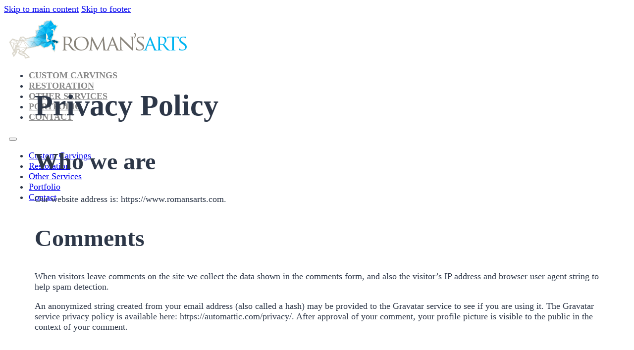

--- FILE ---
content_type: text/html; charset=UTF-8
request_url: https://www.romansarts.com/privacy-policy/
body_size: 9197
content:
<!DOCTYPE html>
<html lang="en-US" prefix="og: https://ogp.me/ns#">
<head><script>(function(w,i,g){w[g]=w[g]||[];if(typeof w[g].push=='function')w[g].push(i)})
(window,'GTM-TFHMP3S','google_tags_first_party');</script><script>(function(w,d,s,l){w[l]=w[l]||[];(function(){w[l].push(arguments);})('set', 'developer_id.dY2E1Nz', true);
		var f=d.getElementsByTagName(s)[0],
		j=d.createElement(s);j.async=true;j.src='/4j0l/';
		f.parentNode.insertBefore(j,f);
		})(window,document,'script','dataLayer');</script>
<meta charset="UTF-8">
<meta name="viewport" content="width=device-width, initial-scale=1">

<!-- Search Engine Optimization by Rank Math - https://rankmath.com/ -->
<title>Privacy Policy - Roman&#039;s Arts</title>
<meta name="description" content="Roman&#039;s Arts Privacy Policy Page. By accessing this site, your privacy is outlined within this page. Please read and understand."/>
<meta name="robots" content="follow, index, max-snippet:-1, max-video-preview:-1, max-image-preview:large"/>
<link rel="canonical" href="https://www.romansarts.com/privacy-policy/" />
<meta property="og:locale" content="en_US" />
<meta property="og:type" content="article" />
<meta property="og:title" content="Privacy Policy - Roman&#039;s Arts" />
<meta property="og:description" content="Roman&#039;s Arts Privacy Policy Page. By accessing this site, your privacy is outlined within this page. Please read and understand." />
<meta property="og:url" content="https://www.romansarts.com/privacy-policy/" />
<meta property="og:site_name" content="Roman&#039;s Arts" />
<meta property="og:updated_time" content="2021-11-25T06:01:31-06:00" />
<meta property="article:published_time" content="2021-08-17T13:01:27-05:00" />
<meta property="article:modified_time" content="2021-11-25T06:01:31-06:00" />
<meta name="twitter:card" content="summary_large_image" />
<meta name="twitter:title" content="Privacy Policy - Roman&#039;s Arts" />
<meta name="twitter:description" content="Roman&#039;s Arts Privacy Policy Page. By accessing this site, your privacy is outlined within this page. Please read and understand." />
<meta name="twitter:label1" content="Time to read" />
<meta name="twitter:data1" content="3 minutes" />
<script type="application/ld+json" class="rank-math-schema">{"@context":"https://schema.org","@graph":[{"@type":"Place","@id":"https://www.romansarts.com/#place","address":{"@type":"PostalAddress","streetAddress":"2019 Flamingo St","addressLocality":"San Antonio","addressRegion":"Texas","postalCode":"78209","addressCountry":"USA"}},{"@type":"Organization","@id":"https://www.romansarts.com/#organization","name":"Roman\\\\\\'s Arts","url":"https://www.romansarts.com","email":"info@romansarts.com","address":{"@type":"PostalAddress","streetAddress":"2019 Flamingo St","addressLocality":"San Antonio","addressRegion":"Texas","postalCode":"78209","addressCountry":"USA"},"logo":{"@type":"ImageObject","@id":"https://www.romansarts.com/#logo","url":"https://eoqgztuh42u.exactdn.com/wp-content/uploads/cropped-RA-logo-01-01.png","contentUrl":"https://eoqgztuh42u.exactdn.com/wp-content/uploads/cropped-RA-logo-01-01.png","caption":"Roman\\\\\\'s Arts","inLanguage":"en-US","width":"364","height":"80"},"contactPoint":[{"@type":"ContactPoint","telephone":"+1-210-822-4121","contactType":"sales"}],"location":{"@id":"https://www.romansarts.com/#place"}},{"@type":"WebSite","@id":"https://www.romansarts.com/#website","url":"https://www.romansarts.com","name":"Roman\\\\\\'s Arts","publisher":{"@id":"https://www.romansarts.com/#organization"},"inLanguage":"en-US"},{"@type":"ImageObject","@id":"https://eoqgztuh42u.exactdn.com/wp-content/uploads/cropped-RA-logo-01-01.png?strip=all","url":"https://eoqgztuh42u.exactdn.com/wp-content/uploads/cropped-RA-logo-01-01.png?strip=all","width":"364","height":"80","caption":"Roman's Arts Logo","inLanguage":"en-US"},{"@type":"WebPage","@id":"https://www.romansarts.com/privacy-policy/#webpage","url":"https://www.romansarts.com/privacy-policy/","name":"Privacy Policy - Roman&#039;s Arts","datePublished":"2021-08-17T13:01:27-05:00","dateModified":"2021-11-25T06:01:31-06:00","isPartOf":{"@id":"https://www.romansarts.com/#website"},"primaryImageOfPage":{"@id":"https://eoqgztuh42u.exactdn.com/wp-content/uploads/cropped-RA-logo-01-01.png?strip=all"},"inLanguage":"en-US"},{"@type":"Person","@id":"https://www.romansarts.com/author/romansarts/","name":"Roman Pena","url":"https://www.romansarts.com/author/romansarts/","image":{"@type":"ImageObject","@id":"https://secure.gravatar.com/avatar/d8697a8bef6705c92d31f46e42a3ee00cacee5227d594d7b564f7075d2e3b957?s=96&amp;d=mm&amp;r=g","url":"https://secure.gravatar.com/avatar/d8697a8bef6705c92d31f46e42a3ee00cacee5227d594d7b564f7075d2e3b957?s=96&amp;d=mm&amp;r=g","caption":"Roman Pena","inLanguage":"en-US"},"worksFor":{"@id":"https://www.romansarts.com/#organization"}},{"@type":"Article","headline":"Privacy Policy - Roman&#039;s Arts","keywords":"Roman's Arts Privacy Policy","datePublished":"2021-08-17T13:01:27-05:00","dateModified":"2021-11-25T06:01:31-06:00","author":{"@id":"https://www.romansarts.com/author/romansarts/","name":"Roman Pena"},"publisher":{"@id":"https://www.romansarts.com/#organization"},"description":"Roman&#039;s Arts Privacy Policy Page. By accessing this site, your privacy is outlined within this page. Please read and understand.","name":"Privacy Policy - Roman&#039;s Arts","@id":"https://www.romansarts.com/privacy-policy/#richSnippet","isPartOf":{"@id":"https://www.romansarts.com/privacy-policy/#webpage"},"image":{"@id":"https://eoqgztuh42u.exactdn.com/wp-content/uploads/cropped-RA-logo-01-01.png?strip=all"},"inLanguage":"en-US","mainEntityOfPage":{"@id":"https://www.romansarts.com/privacy-policy/#webpage"}}]}</script>
<!-- /Rank Math WordPress SEO plugin -->

<link rel='dns-prefetch' href='//eoqgztuh42u.exactdn.com' />
<link rel='preconnect' href='//eoqgztuh42u.exactdn.com' />
<link rel="alternate" type="application/rss+xml" title="Roman&#039;s Arts &raquo; Feed" href="https://www.romansarts.com/feed/" />
<link rel="alternate" type="application/rss+xml" title="Roman&#039;s Arts &raquo; Comments Feed" href="https://www.romansarts.com/comments/feed/" />
<link rel="alternate" title="oEmbed (JSON)" type="application/json+oembed" href="https://www.romansarts.com/wp-json/oembed/1.0/embed?url=https%3A%2F%2Fwww.romansarts.com%2Fprivacy-policy%2F" />
<link rel="alternate" title="oEmbed (XML)" type="text/xml+oembed" href="https://www.romansarts.com/wp-json/oembed/1.0/embed?url=https%3A%2F%2Fwww.romansarts.com%2Fprivacy-policy%2F&#038;format=xml" />
<style id='wp-img-auto-sizes-contain-inline-css'>
img:is([sizes=auto i],[sizes^="auto," i]){contain-intrinsic-size:3000px 1500px}
/*# sourceURL=wp-img-auto-sizes-contain-inline-css */
</style>

<style id='classic-theme-styles-inline-css'>
/*! This file is auto-generated */
.wp-block-button__link{color:#fff;background-color:#32373c;border-radius:9999px;box-shadow:none;text-decoration:none;padding:calc(.667em + 2px) calc(1.333em + 2px);font-size:1.125em}.wp-block-file__button{background:#32373c;color:#fff;text-decoration:none}
/*# sourceURL=/wp-includes/css/classic-themes.min.css */
</style>
<link rel='stylesheet' id='bricks-frontend-css' href='https://eoqgztuh42u.exactdn.com/wp-content/themes/bricks/assets/css/frontend-light-layer.min.css?ver=1762787218' media='all' />
<link rel='stylesheet' id='bricks-child-css' href='https://eoqgztuh42u.exactdn.com/wp-content/themes/romans-arts/style.css?ver=1637847354' media='all' />
<link rel='stylesheet' id='bricks-default-content-css' href='https://eoqgztuh42u.exactdn.com/wp-content/themes/bricks/assets/css/frontend/content-default.min.css?ver=1762787218' media='all' />
<link rel='stylesheet' id='bricks-color-palettes-css' href='https://eoqgztuh42u.exactdn.com/wp-content/uploads/bricks/css/color-palettes.min.css?ver=1766928152' media='all' />
<link rel='stylesheet' id='bricks-theme-style-romansarts-css' href='https://eoqgztuh42u.exactdn.com/wp-content/uploads/bricks/css/theme-style-romansarts.min.css?ver=1766928152' media='all' />
<link rel='stylesheet' id='bricks-post-995-css' href='https://eoqgztuh42u.exactdn.com/wp-content/uploads/bricks/css/post-995.min.css?ver=1766928152' media='all' />
<link rel='stylesheet' id='bricks-post-996-css' href='https://eoqgztuh42u.exactdn.com/wp-content/uploads/bricks/css/post-996.min.css?ver=1766928152' media='all' />
<link rel='stylesheet' id='bricks-global-custom-css-css' href='https://eoqgztuh42u.exactdn.com/wp-content/uploads/bricks/css/global-custom-css.min.css?ver=1766928152' media='all' />
<link rel="https://api.w.org/" href="https://www.romansarts.com/wp-json/" /><link rel="alternate" title="JSON" type="application/json" href="https://www.romansarts.com/wp-json/wp/v2/pages/1005" /><link rel="EditURI" type="application/rsd+xml" title="RSD" href="https://www.romansarts.com/xmlrpc.php?rsd" />
<link rel='shortlink' href='https://www.romansarts.com/?p=1005' />
<!-- Google Tag Manager -->
<script>(function(w,d,s,l,i){w[l]=w[l]||[];w[l].push({'gtm.start':
new Date().getTime(),event:'gtm.js'});var f=d.getElementsByTagName(s)[0],
j=d.createElement(s),dl=l!='dataLayer'?'&l='+l:'';j.async=true;j.src=
'https://www.googletagmanager.com/gtm.js?id='+i+dl;f.parentNode.insertBefore(j,f);
})(window,document,'script','dataLayer','GTM-TFHMP3S');</script>
<!-- End Google Tag Manager -->
<noscript><style>.lazyload[data-src]{display:none !important;}</style></noscript><style>.lazyload{background-image:none !important;}.lazyload:before{background-image:none !important;}</style><link rel="icon" href="https://eoqgztuh42u.exactdn.com/wp-content/uploads/RA-web-logo-favicon-01.png?strip=all&#038;resize=32%2C32" sizes="32x32" />
<link rel="icon" href="https://eoqgztuh42u.exactdn.com/wp-content/uploads/RA-web-logo-favicon-01.png?strip=all&#038;resize=32%2C32" sizes="192x192" />
<link rel="apple-touch-icon" href="https://eoqgztuh42u.exactdn.com/wp-content/uploads/RA-web-logo-favicon-01.png?strip=all&#038;resize=32%2C32" />
<meta name="msapplication-TileImage" content="https://eoqgztuh42u.exactdn.com/wp-content/uploads/RA-web-logo-favicon-01.png?strip=all&#038;resize=32%2C32" />

<meta property="og:url" content="https://www.romansarts.com/privacy-policy/" />
<meta property="og:site_name" content="Roman&#039;s Arts" />
<meta property="og:title" content="Privacy Policy" />
<meta property="og:description" content="Who we are Our website address is: https://www.romansarts.com. Comments When visitors leave comments on the site we collect the data shown in the comments form, and also the visitor’s IP address and browser user agent string to help spam detection. An anonymized string created from your email address (also called a hash) may be provided [&hellip;]" />
<meta property="og:type" content="website" />
<style id='wp-block-heading-inline-css'>
h1:where(.wp-block-heading).has-background,h2:where(.wp-block-heading).has-background,h3:where(.wp-block-heading).has-background,h4:where(.wp-block-heading).has-background,h5:where(.wp-block-heading).has-background,h6:where(.wp-block-heading).has-background{padding:1.25em 2.375em}h1.has-text-align-left[style*=writing-mode]:where([style*=vertical-lr]),h1.has-text-align-right[style*=writing-mode]:where([style*=vertical-rl]),h2.has-text-align-left[style*=writing-mode]:where([style*=vertical-lr]),h2.has-text-align-right[style*=writing-mode]:where([style*=vertical-rl]),h3.has-text-align-left[style*=writing-mode]:where([style*=vertical-lr]),h3.has-text-align-right[style*=writing-mode]:where([style*=vertical-rl]),h4.has-text-align-left[style*=writing-mode]:where([style*=vertical-lr]),h4.has-text-align-right[style*=writing-mode]:where([style*=vertical-rl]),h5.has-text-align-left[style*=writing-mode]:where([style*=vertical-lr]),h5.has-text-align-right[style*=writing-mode]:where([style*=vertical-rl]),h6.has-text-align-left[style*=writing-mode]:where([style*=vertical-lr]),h6.has-text-align-right[style*=writing-mode]:where([style*=vertical-rl]){rotate:180deg}
/*# sourceURL=https://eoqgztuh42u.exactdn.com/wp-includes/blocks/heading/style.min.css */
</style>
<style id='wp-block-paragraph-inline-css'>
.is-small-text{font-size:.875em}.is-regular-text{font-size:1em}.is-large-text{font-size:2.25em}.is-larger-text{font-size:3em}.has-drop-cap:not(:focus):first-letter{float:left;font-size:8.4em;font-style:normal;font-weight:100;line-height:.68;margin:.05em .1em 0 0;text-transform:uppercase}body.rtl .has-drop-cap:not(:focus):first-letter{float:none;margin-left:.1em}p.has-drop-cap.has-background{overflow:hidden}:root :where(p.has-background){padding:1.25em 2.375em}:where(p.has-text-color:not(.has-link-color)) a{color:inherit}p.has-text-align-left[style*="writing-mode:vertical-lr"],p.has-text-align-right[style*="writing-mode:vertical-rl"]{rotate:180deg}
/*# sourceURL=https://eoqgztuh42u.exactdn.com/wp-includes/blocks/paragraph/style.min.css */
</style>
<style id='global-styles-inline-css'>
:root{--wp--preset--aspect-ratio--square: 1;--wp--preset--aspect-ratio--4-3: 4/3;--wp--preset--aspect-ratio--3-4: 3/4;--wp--preset--aspect-ratio--3-2: 3/2;--wp--preset--aspect-ratio--2-3: 2/3;--wp--preset--aspect-ratio--16-9: 16/9;--wp--preset--aspect-ratio--9-16: 9/16;--wp--preset--color--black: #000000;--wp--preset--color--cyan-bluish-gray: #abb8c3;--wp--preset--color--white: #ffffff;--wp--preset--color--pale-pink: #f78da7;--wp--preset--color--vivid-red: #cf2e2e;--wp--preset--color--luminous-vivid-orange: #ff6900;--wp--preset--color--luminous-vivid-amber: #fcb900;--wp--preset--color--light-green-cyan: #7bdcb5;--wp--preset--color--vivid-green-cyan: #00d084;--wp--preset--color--pale-cyan-blue: #8ed1fc;--wp--preset--color--vivid-cyan-blue: #0693e3;--wp--preset--color--vivid-purple: #9b51e0;--wp--preset--gradient--vivid-cyan-blue-to-vivid-purple: linear-gradient(135deg,rgb(6,147,227) 0%,rgb(155,81,224) 100%);--wp--preset--gradient--light-green-cyan-to-vivid-green-cyan: linear-gradient(135deg,rgb(122,220,180) 0%,rgb(0,208,130) 100%);--wp--preset--gradient--luminous-vivid-amber-to-luminous-vivid-orange: linear-gradient(135deg,rgb(252,185,0) 0%,rgb(255,105,0) 100%);--wp--preset--gradient--luminous-vivid-orange-to-vivid-red: linear-gradient(135deg,rgb(255,105,0) 0%,rgb(207,46,46) 100%);--wp--preset--gradient--very-light-gray-to-cyan-bluish-gray: linear-gradient(135deg,rgb(238,238,238) 0%,rgb(169,184,195) 100%);--wp--preset--gradient--cool-to-warm-spectrum: linear-gradient(135deg,rgb(74,234,220) 0%,rgb(151,120,209) 20%,rgb(207,42,186) 40%,rgb(238,44,130) 60%,rgb(251,105,98) 80%,rgb(254,248,76) 100%);--wp--preset--gradient--blush-light-purple: linear-gradient(135deg,rgb(255,206,236) 0%,rgb(152,150,240) 100%);--wp--preset--gradient--blush-bordeaux: linear-gradient(135deg,rgb(254,205,165) 0%,rgb(254,45,45) 50%,rgb(107,0,62) 100%);--wp--preset--gradient--luminous-dusk: linear-gradient(135deg,rgb(255,203,112) 0%,rgb(199,81,192) 50%,rgb(65,88,208) 100%);--wp--preset--gradient--pale-ocean: linear-gradient(135deg,rgb(255,245,203) 0%,rgb(182,227,212) 50%,rgb(51,167,181) 100%);--wp--preset--gradient--electric-grass: linear-gradient(135deg,rgb(202,248,128) 0%,rgb(113,206,126) 100%);--wp--preset--gradient--midnight: linear-gradient(135deg,rgb(2,3,129) 0%,rgb(40,116,252) 100%);--wp--preset--font-size--small: 13px;--wp--preset--font-size--medium: 20px;--wp--preset--font-size--large: 36px;--wp--preset--font-size--x-large: 42px;--wp--preset--spacing--20: 0.44rem;--wp--preset--spacing--30: 0.67rem;--wp--preset--spacing--40: 1rem;--wp--preset--spacing--50: 1.5rem;--wp--preset--spacing--60: 2.25rem;--wp--preset--spacing--70: 3.38rem;--wp--preset--spacing--80: 5.06rem;--wp--preset--shadow--natural: 6px 6px 9px rgba(0, 0, 0, 0.2);--wp--preset--shadow--deep: 12px 12px 50px rgba(0, 0, 0, 0.4);--wp--preset--shadow--sharp: 6px 6px 0px rgba(0, 0, 0, 0.2);--wp--preset--shadow--outlined: 6px 6px 0px -3px rgb(255, 255, 255), 6px 6px rgb(0, 0, 0);--wp--preset--shadow--crisp: 6px 6px 0px rgb(0, 0, 0);}:where(.is-layout-flex){gap: 0.5em;}:where(.is-layout-grid){gap: 0.5em;}body .is-layout-flex{display: flex;}.is-layout-flex{flex-wrap: wrap;align-items: center;}.is-layout-flex > :is(*, div){margin: 0;}body .is-layout-grid{display: grid;}.is-layout-grid > :is(*, div){margin: 0;}:where(.wp-block-columns.is-layout-flex){gap: 2em;}:where(.wp-block-columns.is-layout-grid){gap: 2em;}:where(.wp-block-post-template.is-layout-flex){gap: 1.25em;}:where(.wp-block-post-template.is-layout-grid){gap: 1.25em;}.has-black-color{color: var(--wp--preset--color--black) !important;}.has-cyan-bluish-gray-color{color: var(--wp--preset--color--cyan-bluish-gray) !important;}.has-white-color{color: var(--wp--preset--color--white) !important;}.has-pale-pink-color{color: var(--wp--preset--color--pale-pink) !important;}.has-vivid-red-color{color: var(--wp--preset--color--vivid-red) !important;}.has-luminous-vivid-orange-color{color: var(--wp--preset--color--luminous-vivid-orange) !important;}.has-luminous-vivid-amber-color{color: var(--wp--preset--color--luminous-vivid-amber) !important;}.has-light-green-cyan-color{color: var(--wp--preset--color--light-green-cyan) !important;}.has-vivid-green-cyan-color{color: var(--wp--preset--color--vivid-green-cyan) !important;}.has-pale-cyan-blue-color{color: var(--wp--preset--color--pale-cyan-blue) !important;}.has-vivid-cyan-blue-color{color: var(--wp--preset--color--vivid-cyan-blue) !important;}.has-vivid-purple-color{color: var(--wp--preset--color--vivid-purple) !important;}.has-black-background-color{background-color: var(--wp--preset--color--black) !important;}.has-cyan-bluish-gray-background-color{background-color: var(--wp--preset--color--cyan-bluish-gray) !important;}.has-white-background-color{background-color: var(--wp--preset--color--white) !important;}.has-pale-pink-background-color{background-color: var(--wp--preset--color--pale-pink) !important;}.has-vivid-red-background-color{background-color: var(--wp--preset--color--vivid-red) !important;}.has-luminous-vivid-orange-background-color{background-color: var(--wp--preset--color--luminous-vivid-orange) !important;}.has-luminous-vivid-amber-background-color{background-color: var(--wp--preset--color--luminous-vivid-amber) !important;}.has-light-green-cyan-background-color{background-color: var(--wp--preset--color--light-green-cyan) !important;}.has-vivid-green-cyan-background-color{background-color: var(--wp--preset--color--vivid-green-cyan) !important;}.has-pale-cyan-blue-background-color{background-color: var(--wp--preset--color--pale-cyan-blue) !important;}.has-vivid-cyan-blue-background-color{background-color: var(--wp--preset--color--vivid-cyan-blue) !important;}.has-vivid-purple-background-color{background-color: var(--wp--preset--color--vivid-purple) !important;}.has-black-border-color{border-color: var(--wp--preset--color--black) !important;}.has-cyan-bluish-gray-border-color{border-color: var(--wp--preset--color--cyan-bluish-gray) !important;}.has-white-border-color{border-color: var(--wp--preset--color--white) !important;}.has-pale-pink-border-color{border-color: var(--wp--preset--color--pale-pink) !important;}.has-vivid-red-border-color{border-color: var(--wp--preset--color--vivid-red) !important;}.has-luminous-vivid-orange-border-color{border-color: var(--wp--preset--color--luminous-vivid-orange) !important;}.has-luminous-vivid-amber-border-color{border-color: var(--wp--preset--color--luminous-vivid-amber) !important;}.has-light-green-cyan-border-color{border-color: var(--wp--preset--color--light-green-cyan) !important;}.has-vivid-green-cyan-border-color{border-color: var(--wp--preset--color--vivid-green-cyan) !important;}.has-pale-cyan-blue-border-color{border-color: var(--wp--preset--color--pale-cyan-blue) !important;}.has-vivid-cyan-blue-border-color{border-color: var(--wp--preset--color--vivid-cyan-blue) !important;}.has-vivid-purple-border-color{border-color: var(--wp--preset--color--vivid-purple) !important;}.has-vivid-cyan-blue-to-vivid-purple-gradient-background{background: var(--wp--preset--gradient--vivid-cyan-blue-to-vivid-purple) !important;}.has-light-green-cyan-to-vivid-green-cyan-gradient-background{background: var(--wp--preset--gradient--light-green-cyan-to-vivid-green-cyan) !important;}.has-luminous-vivid-amber-to-luminous-vivid-orange-gradient-background{background: var(--wp--preset--gradient--luminous-vivid-amber-to-luminous-vivid-orange) !important;}.has-luminous-vivid-orange-to-vivid-red-gradient-background{background: var(--wp--preset--gradient--luminous-vivid-orange-to-vivid-red) !important;}.has-very-light-gray-to-cyan-bluish-gray-gradient-background{background: var(--wp--preset--gradient--very-light-gray-to-cyan-bluish-gray) !important;}.has-cool-to-warm-spectrum-gradient-background{background: var(--wp--preset--gradient--cool-to-warm-spectrum) !important;}.has-blush-light-purple-gradient-background{background: var(--wp--preset--gradient--blush-light-purple) !important;}.has-blush-bordeaux-gradient-background{background: var(--wp--preset--gradient--blush-bordeaux) !important;}.has-luminous-dusk-gradient-background{background: var(--wp--preset--gradient--luminous-dusk) !important;}.has-pale-ocean-gradient-background{background: var(--wp--preset--gradient--pale-ocean) !important;}.has-electric-grass-gradient-background{background: var(--wp--preset--gradient--electric-grass) !important;}.has-midnight-gradient-background{background: var(--wp--preset--gradient--midnight) !important;}.has-small-font-size{font-size: var(--wp--preset--font-size--small) !important;}.has-medium-font-size{font-size: var(--wp--preset--font-size--medium) !important;}.has-large-font-size{font-size: var(--wp--preset--font-size--large) !important;}.has-x-large-font-size{font-size: var(--wp--preset--font-size--x-large) !important;}
/*# sourceURL=global-styles-inline-css */
</style>
</head>

<body class="privacy-policy wp-singular page-template-default page page-id-1005 wp-theme-bricks wp-child-theme-romans-arts brx-body bricks-is-frontend wp-embed-responsive"><!-- Google Tag Manager (noscript) -->
<noscript><iframe src="https://www.googletagmanager.com/ns.html?id=GTM-TFHMP3S"
height="0" width="0" style="display:none;visibility:hidden"></iframe></noscript>
<!-- End Google Tag Manager (noscript) -->
		<a class="skip-link" href="#brx-content">Skip to main content</a>

					<a class="skip-link" href="#brx-footer">Skip to footer</a>
			<header id="brx-header"><div id="brxe-gfekte" class="brxe-container"><div id="brxe-dsanmi" class="brxe-container"><div id="brxe-cguybw" class="brxe-container"><a id="brxe-qkeelc" class="brxe-logo" href="https://www.romansarts.com/" aria-label="Roman&#039;s Arts Logo"><img width="364" height="80" src="[data-uri]" class="bricks-site-logo css-filter lazyload" alt="Roman&#039;s Arts" loading="eager" decoding="async"   data-src="https://eoqgztuh42u.exactdn.com/wp-content/uploads/cropped-RA-logo-01-01.png?strip=all" data-srcset="https://eoqgztuh42u.exactdn.com/wp-content/uploads/cropped-RA-logo-01-01.png?strip=all 364w, https://eoqgztuh42u.exactdn.com/wp-content/uploads/cropped-RA-logo-01-01-300x66.png?strip=all 300w, https://eoqgztuh42u.exactdn.com/wp-content/uploads/cropped-RA-logo-01-01.png?strip=all&amp;w=72 72w, https://eoqgztuh42u.exactdn.com/wp-content/uploads/cropped-RA-logo-01-01.png?strip=all&amp;w=145 145w, https://eoqgztuh42u.exactdn.com/wp-content/uploads/cropped-RA-logo-01-01.png?strip=all&amp;w=218 218w" data-sizes="auto" data-eio-rwidth="364" data-eio-rheight="80" /><noscript><img width="364" height="80" src="https://eoqgztuh42u.exactdn.com/wp-content/uploads/cropped-RA-logo-01-01.png?strip=all" class="bricks-site-logo css-filter" alt="Roman&#039;s Arts" loading="eager" decoding="async" srcset="https://eoqgztuh42u.exactdn.com/wp-content/uploads/cropped-RA-logo-01-01.png?strip=all 364w, https://eoqgztuh42u.exactdn.com/wp-content/uploads/cropped-RA-logo-01-01-300x66.png?strip=all 300w, https://eoqgztuh42u.exactdn.com/wp-content/uploads/cropped-RA-logo-01-01.png?strip=all&amp;w=72 72w, https://eoqgztuh42u.exactdn.com/wp-content/uploads/cropped-RA-logo-01-01.png?strip=all&amp;w=145 145w, https://eoqgztuh42u.exactdn.com/wp-content/uploads/cropped-RA-logo-01-01.png?strip=all&amp;w=218 218w" sizes="(max-width: 364px) 100vw, 364px" data-eio="l" /></noscript></a></div><div id="brxe-mbawtr" class="brxe-container"><a id="brxe-gdqsci" class="brxe-logo" href="https://www.romansarts.com/" aria-label="Roman&#039;s Arts Logo"><img width="104" height="80" src="[data-uri]" class="bricks-site-logo css-filter lazyload" alt="Roman&#039;s Arts" loading="eager" decoding="async" data-src="https://eoqgztuh42u.exactdn.com/wp-content/uploads/Romans-Arts-Logo-80px.png?strip=all&fit=104%2C80" data-eio-rwidth="104" data-eio-rheight="80" /><noscript><img width="104" height="80" src="https://eoqgztuh42u.exactdn.com/wp-content/uploads/Romans-Arts-Logo-80px.png?strip=all&fit=104%2C80" class="bricks-site-logo css-filter" alt="Roman&#039;s Arts" loading="eager" decoding="async" data-eio="l" /></noscript></a></div><div id="brxe-peupyk" class="brxe-container"><div id="brxe-ddexwt" data-script-id="ddexwt" class="brxe-nav-menu"><nav class="bricks-nav-menu-wrapper tablet_portrait"><ul id="menu-main-menu" class="bricks-nav-menu"><li id="menu-item-1000" class="menu-item menu-item-type-custom menu-item-object-custom menu-item-1000 bricks-menu-item"><a href="/#custom" data-brx-anchor="true">Custom Carvings</a></li>
<li id="menu-item-1001" class="menu-item menu-item-type-custom menu-item-object-custom menu-item-1001 bricks-menu-item"><a href="/#restoration" data-brx-anchor="true">Restoration</a></li>
<li id="menu-item-1002" class="menu-item menu-item-type-custom menu-item-object-custom menu-item-1002 bricks-menu-item"><a href="/#other-services" data-brx-anchor="true">Other Services</a></li>
<li id="menu-item-1019" class="menu-item menu-item-type-post_type menu-item-object-page menu-item-1019 bricks-menu-item"><a href="https://www.romansarts.com/portfolio/">Portfolio</a></li>
<li id="menu-item-1003" class="menu-item menu-item-type-custom menu-item-object-custom menu-item-1003 bricks-menu-item"><a href="/#contact" data-brx-anchor="true">Contact</a></li>
</ul></nav>			<button class="bricks-mobile-menu-toggle" aria-haspopup="true" aria-label="Open mobile menu" aria-expanded="false">
				<span class="bar-top"></span>
				<span class="bar-center"></span>
				<span class="bar-bottom"></span>
			</button>
			<nav class="bricks-mobile-menu-wrapper right"><ul id="menu-main-menu-1" class="bricks-mobile-menu"><li class="menu-item menu-item-type-custom menu-item-object-custom menu-item-1000 bricks-menu-item"><a href="/#custom" data-brx-anchor="true">Custom Carvings</a></li>
<li class="menu-item menu-item-type-custom menu-item-object-custom menu-item-1001 bricks-menu-item"><a href="/#restoration" data-brx-anchor="true">Restoration</a></li>
<li class="menu-item menu-item-type-custom menu-item-object-custom menu-item-1002 bricks-menu-item"><a href="/#other-services" data-brx-anchor="true">Other Services</a></li>
<li class="menu-item menu-item-type-post_type menu-item-object-page menu-item-1019 bricks-menu-item"><a href="https://www.romansarts.com/portfolio/">Portfolio</a></li>
<li class="menu-item menu-item-type-custom menu-item-object-custom menu-item-1003 bricks-menu-item"><a href="/#contact" data-brx-anchor="true">Contact</a></li>
</ul></nav><div class="bricks-mobile-menu-overlay"></div></div></div><div id="brxe-xscgwj" class="brxe-container"><div id="brxe-kfhmoc" data-script-id="kfhmoc" class="brxe-nav-menu"><nav class="bricks-nav-menu-wrapper tablet_portrait"><ul id="menu-main-menu-2" class="bricks-nav-menu"><li class="menu-item menu-item-type-custom menu-item-object-custom menu-item-1000 bricks-menu-item"><a href="/#custom" data-brx-anchor="true">Custom Carvings</a></li>
<li class="menu-item menu-item-type-custom menu-item-object-custom menu-item-1001 bricks-menu-item"><a href="/#restoration" data-brx-anchor="true">Restoration</a></li>
<li class="menu-item menu-item-type-custom menu-item-object-custom menu-item-1002 bricks-menu-item"><a href="/#other-services" data-brx-anchor="true">Other Services</a></li>
<li class="menu-item menu-item-type-post_type menu-item-object-page menu-item-1019 bricks-menu-item"><a href="https://www.romansarts.com/portfolio/">Portfolio</a></li>
<li class="menu-item menu-item-type-custom menu-item-object-custom menu-item-1003 bricks-menu-item"><a href="/#contact" data-brx-anchor="true">Contact</a></li>
</ul></nav>			<button class="bricks-mobile-menu-toggle" aria-haspopup="true" aria-label="Open mobile menu" aria-expanded="false">
				<span class="bar-top"></span>
				<span class="bar-center"></span>
				<span class="bar-bottom"></span>
			</button>
			<nav class="bricks-mobile-menu-wrapper right"><ul id="menu-main-menu-3" class="bricks-mobile-menu"><li class="menu-item menu-item-type-custom menu-item-object-custom menu-item-1000 bricks-menu-item"><a href="/#custom" data-brx-anchor="true">Custom Carvings</a></li>
<li class="menu-item menu-item-type-custom menu-item-object-custom menu-item-1001 bricks-menu-item"><a href="/#restoration" data-brx-anchor="true">Restoration</a></li>
<li class="menu-item menu-item-type-custom menu-item-object-custom menu-item-1002 bricks-menu-item"><a href="/#other-services" data-brx-anchor="true">Other Services</a></li>
<li class="menu-item menu-item-type-post_type menu-item-object-page menu-item-1019 bricks-menu-item"><a href="https://www.romansarts.com/portfolio/">Portfolio</a></li>
<li class="menu-item menu-item-type-custom menu-item-object-custom menu-item-1003 bricks-menu-item"><a href="/#contact" data-brx-anchor="true">Contact</a></li>
</ul></nav><div class="bricks-mobile-menu-overlay"></div></div><div id="brxe-vrfyan" class="brxe-text"><p>Menu</p>
</div></div></div><div id="brxe-ztqgkd" class="brxe-container"></div></div></header><article id="brx-content" class="wordpress post-1005 page type-page status-publish hentry">
	<h1>Privacy Policy</h1>
<h2 class="wp-block-heading">Who we are</h2>



<p>Our website address is: https://www.romansarts.com.</p>



<h2 class="wp-block-heading">Comments</h2>



<p>When visitors leave comments on the site we collect the data shown in the comments form, and also the visitor’s IP address and browser user agent string to help spam detection.</p>



<p>An anonymized string created from your email address (also called a hash) may be provided to the Gravatar service to see if you are using it. The Gravatar service privacy policy is available here: https://automattic.com/privacy/. After approval of your comment, your profile picture is visible to the public in the context of your comment.</p>



<h2 class="wp-block-heading">Media</h2>



<p>If you upload images to the website, you should avoid uploading images with embedded location data (EXIF GPS) included. Visitors to the website can download and extract any location data from images on the website.</p>



<h2 class="wp-block-heading">Cookies</h2>



<p>If you leave a comment on our site you may opt-in to saving your name, email address and website in cookies. These are for your convenience so that you do not have to fill in your details again when you leave another comment. These cookies will last for one year.</p>



<p>If you visit our login page, we will set a temporary cookie to determine if your browser accepts cookies. This cookie contains no personal data and is discarded when you close your browser.</p>



<p>When you log in, we will also set up several cookies to save your login information and your screen display choices. Login cookies last for two days, and screen options cookies last for a year. If you select &#8220;Remember Me&#8221;, your login will persist for two weeks. If you log out of your account, the login cookies will be removed.</p>



<p>If you edit or publish an article, an additional cookie will be saved in your browser. This cookie includes no personal data and simply indicates the post ID of the article you just edited. It expires after 1 day.</p>



<h2 class="wp-block-heading">Embedded content from other websites</h2>



<p>Articles on this site may include embedded content (e.g. videos, images, articles, etc.). Embedded content from other websites behaves in the exact same way as if the visitor has visited the other website.</p>



<p>These websites may collect data about you, use cookies, embed additional third-party tracking, and monitor your interaction with that embedded content, including tracking your interaction with the embedded content if you have an account and are logged in to that website.</p>



<h2 class="wp-block-heading">Who we share your data with</h2>



<p>If you request a password reset, your IP address will be included in the reset email.</p>



<h2 class="wp-block-heading">How long we retain your data</h2>



<p>If you leave a comment, the comment and its metadata are retained indefinitely. This is so we can recognize and approve any follow-up comments automatically instead of holding them in a moderation queue.</p>



<p>For users that register on our website (if any), we also store the personal information they provide in their user profile. All users can see, edit, or delete their personal information at any time (except they cannot change their username). Website administrators can also see and edit that information.</p>



<h2 class="wp-block-heading">What rights you have over your data</h2>



<p>If you have an account on this site, or have left comments, you can request to receive an exported file of the personal data we hold about you, including any data you have provided to us. You can also request that we erase any personal data we hold about you. This does not include any data we are obliged to keep for administrative, legal, or security purposes.</p>



<h2 class="wp-block-heading">Where we send your data</h2>



<p>Visitor comments may be checked through an automated spam detection service.</p>
</article>
<footer id="brx-footer"><div id="brxe-fevjuj" class="brxe-container"><div id="brxe-lveppl" class="brxe-container"><div id="brxe-nrexhu" class="brxe-text"><p>Copyright © 2026 Roman&#8217;s Arts. All rights reserved.</p>
</div><div id="brxe-wdoeja" class="brxe-text"><p><a href="https://www.romansarts.com/privacy-policy/">Privacy Policy</a></p>
</div></div></div></footer><script type="speculationrules">
{"prefetch":[{"source":"document","where":{"and":[{"href_matches":"/*"},{"not":{"href_matches":["/wp-*.php","/wp-admin/*","/wp-content/uploads/*","/wp-content/*","/wp-content/plugins/*","/wp-content/themes/romans-arts/*","/wp-content/themes/bricks/*","/*\\?(.+)"]}},{"not":{"selector_matches":"a[rel~=\"nofollow\"]"}},{"not":{"selector_matches":".no-prefetch, .no-prefetch a"}}]},"eagerness":"conservative"}]}
</script>
<script id="eio-lazy-load-js-before">
var eio_lazy_vars = {"exactdn_domain":"eoqgztuh42u.exactdn.com","skip_autoscale":0,"bg_min_dpr":1.1,"threshold":0,"use_dpr":1};
//# sourceURL=eio-lazy-load-js-before
</script>
<script src="https://eoqgztuh42u.exactdn.com/wp-content/plugins/ewww-image-optimizer/includes/lazysizes.min.js?ver=831" id="eio-lazy-load-js" async data-wp-strategy="async"></script>
<script id="bricks-scripts-js-extra">
var bricksData = {"debug":"","locale":"en_US","ajaxUrl":"https://www.romansarts.com/wp-admin/admin-ajax.php","restApiUrl":"https://www.romansarts.com/wp-json/bricks/v1/","nonce":"32ae5c8204","formNonce":"86cc16e431","wpRestNonce":"c714dbc494","postId":"1005","recaptchaIds":[],"animatedTypingInstances":[],"videoInstances":[],"splideInstances":[],"tocbotInstances":[],"swiperInstances":[],"queryLoopInstances":[],"interactions":[],"filterInstances":[],"isotopeInstances":[],"activeFiltersCountInstances":[],"googleMapInstances":[],"facebookAppId":"","headerPosition":"top","offsetLazyLoad":"300","baseUrl":"https://www.romansarts.com/privacy-policy/","useQueryFilter":"","pageFilters":[],"language":"","wpmlUrlFormat":"","multilangPlugin":"","i18n":{"remove":"Remove","openAccordion":"Open accordion","openMobileMenu":"Open mobile menu","closeMobileMenu":"Close mobile menu","showPassword":"Show password","hidePassword":"Hide password","prevSlide":"Previous slide","nextSlide":"Next slide","firstSlide":"Go to first slide","lastSlide":"Go to last slide","slideX":"Go to slide %s","play":"Start autoplay","pause":"Pause autoplay","splide":{"carousel":"carousel","select":"Select a slide to show","slide":"slide","slideLabel":"%1$s of %2$s"},"swiper":{"slideLabelMessage":"{{index}} / {{slidesLength}}"},"noLocationsFound":"No locations found","locationTitle":"Location title","locationSubtitle":"Location subtitle","locationContent":"Location content"},"selectedFilters":[],"filterNiceNames":[],"bricksGoogleMarkerScript":"https://eoqgztuh42u.exactdn.com/wp-content/themes/bricks/assets/js/libs/bricks-google-marker.min.js?v=2.1.4","infoboxScript":"https://eoqgztuh42u.exactdn.com/wp-content/themes/bricks/assets/js/libs/infobox.min.js?v=2.1.4","markerClustererScript":"https://eoqgztuh42u.exactdn.com/wp-content/themes/bricks/assets/js/libs/markerclusterer.min.js?v=2.1.4","mainQueryId":""};
//# sourceURL=bricks-scripts-js-extra
</script>
<script src="https://eoqgztuh42u.exactdn.com/wp-content/themes/bricks/assets/js/bricks.min.js?ver=1762787218" id="bricks-scripts-js"></script>
<script id="lg-pixel" data-pid="1991" type="text/javascript">
                        var _paq = window._paq || [];
                        _paq.push(["trackPageView"]);
                        _paq.push(["enableLinkTracking"]);
                        _paq.push(["enableHeartBeatTimer", 5]);
                        var myheartbeat = setInterval(function() {
                            _paq.push(["ping"]);
                        }, 1000);
                        setTimeout(function() {
                            clearInterval(myheartbeat);
                        }, 11000);
                        window.addEventListener("beforeunload", function(e) {
                            _paq.push(["ping"]); 
                        });
                        (function() {
                            var u="//secure-analytics.com/";
                            _paq.push(["setTrackerUrl", u+"secure-analytics.php"]);
                            _paq.push(["setSiteId", "40241"]);
                            var d=document, g=d.createElement("script"), s=d.getElementsByTagName("script")[0];
                            g.type="text/javascript"; g.async=true; g.defer=true; g.src=u+"secure-analytics.js"; s.parentNode.insertBefore(g,s);
                        })();
                    </script>
<script id="lgna-dataform" src="https://app.romansarts.com/api/data/dataforms-pixel.js" data-uid="21998" data-pid="1991" ></script>
<script id="lg-engage" src="https://app.romansarts.com/api/data/js/engage.js" data-uid="21998" data-pid="1991" ></script>
<script defer src="https://static.cloudflareinsights.com/beacon.min.js/vcd15cbe7772f49c399c6a5babf22c1241717689176015" integrity="sha512-ZpsOmlRQV6y907TI0dKBHq9Md29nnaEIPlkf84rnaERnq6zvWvPUqr2ft8M1aS28oN72PdrCzSjY4U6VaAw1EQ==" data-cf-beacon='{"version":"2024.11.0","token":"63495bf578a741258d13ea4156bfa476","r":1,"server_timing":{"name":{"cfCacheStatus":true,"cfEdge":true,"cfExtPri":true,"cfL4":true,"cfOrigin":true,"cfSpeedBrain":true},"location_startswith":null}}' crossorigin="anonymous"></script>
</body></html>

<!-- Page cached by LiteSpeed Cache 7.7 on 2026-01-16 06:41:16 -->

--- FILE ---
content_type: text/css; charset=UTF-8
request_url: https://eoqgztuh42u.exactdn.com/wp-content/themes/romans-arts/style.css?ver=1637847354
body_size: -119
content:
/*
 Theme Name:   Roman's Arts Theme
 Theme URI:    https://www.romansarts.com/
 Description:  Roman's Arts Theme
 Author:       Pena Tech
 Author URI:   https://www.penatechnologies.com/
 Template:     bricks
 Version:      1.0
 Text Domain:  romans-arts
*/

--- FILE ---
content_type: text/css; charset=UTF-8
request_url: https://eoqgztuh42u.exactdn.com/wp-content/uploads/bricks/css/color-palettes.min.css?ver=1766928152
body_size: -59
content:
:root {--bricks-color-016509: #f5f5f5;--bricks-color-991dea: #e0e0e0;--bricks-color-82caf9: #9e9e9e;--bricks-color-dcf400: #616161;--bricks-color-1a66a4: #424242;--bricks-color-7a5c75: #212121;--bricks-color-a1d1aa: #ffeb3b;--bricks-color-1f368c: #ffc107;--bricks-color-9e6e2d: #ff9800;--bricks-color-342539: #ff5722;--bricks-color-3033cb: #f44336;--bricks-color-c29eba: #9c27b0;--bricks-color-14838c: #2196f3;--bricks-color-56ce34: #03a9f4;--bricks-color-1ccd74: #81D4FA;--bricks-color-b8293f: #4caf50;--bricks-color-83b483: #8bc34a;--bricks-color-d39217: #cddc39;}

--- FILE ---
content_type: text/css; charset=UTF-8
request_url: https://eoqgztuh42u.exactdn.com/wp-content/uploads/bricks/css/theme-style-romansarts.min.css?ver=1766928152
body_size: 521
content:
 html {background-color: #ffffff} body {background: none} .brxe-container.root {width: 1140px} .brxe-container.root.stretch > .brxe-container {width: 1140px} .brxe-container.root.stretch > .brxe-div {width: 1140px} .woocommerce main.site-main {width: 1140px} #brx-content.wordpress {width: 1140px} :where(.brxe-accordion .accordion-content-wrapper) a, :where(.brxe-icon-box .content) a, :where(.brxe-list) a, :where(.brxe-post-content):not([data-source="bricks"]) a, :where(.brxe-posts .dynamic p) a, :where(.brxe-shortcode) a, :where(.brxe-tabs .tab-content) a, :where(.brxe-team-members) .description a, :where(.brxe-testimonials) .testimonial-content-wrapper a, :where(.brxe-text) a, :where(a.brxe-text), :where(.brxe-text-basic) a, :where(a.brxe-text-basic), :where(.brxe-post-comments) .comment-content a {color: #3182ce} :where(.brxe-accordion .accordion-content-wrapper) a:hover, :where(.brxe-icon-box .content) a:hover, :where(.brxe-list) a:hover, :where(.brxe-post-content):not([data-source="bricks"]) a:hover, :where(.brxe-posts .dynamic p) a:hover, :where(.brxe-shortcode) a:hover, :where(.brxe-tabs .tab-content) a:hover, :where(.brxe-team-members) .description a:hover, :where(.brxe-testimonials) .testimonial-content-wrapper a:hover, :where(.brxe-text) a:hover, :where(a.brxe-text):hover, :where(.brxe-text-basic) a:hover, :where(a.brxe-text-basic):hover, :where(.brxe-post-comments) .comment-content a:hover {color: #2b6cb0} body {color: #2d3748; font-size: clamp(1.4rem, calc(1.4rem + ((1vw - 0.48rem) * 0.6061)), 1.8rem)} h1 {font-size: clamp(3.2rem, calc(3.2rem + ((1vw - 0.48rem) * 4.2424)), 6rem)} h2 {font-size: clamp(2.8rem, calc(2.8rem + ((1vw - 0.48rem) * 3.0303)), 4.8rem)}.brxe-nav-menu .bricks-nav-menu > li > a {color: #888888; text-transform: uppercase; font-size: 1.8000000000000003rem; font-weight: 600}.brxe-nav-menu .bricks-nav-menu > li > .brx-submenu-toggle {color: #888888; text-transform: uppercase; font-size: 1.8000000000000003rem; font-weight: 600}.brxe-nav-menu .bricks-nav-menu .current-menu-item > a {color: #21cdec}.brxe-nav-menu .bricks-nav-menu .current-menu-item > .brx-submenu-toggle {color: #21cdec}.brxe-nav-menu .bricks-nav-menu > li > a:hover {color: #21cdec}.brxe-nav-menu .bricks-nav-menu > li > .brx-submenu-toggle:hover {color: #21cdec} :root .bricks-button[class*="primary"]:not(.outline) {background-color: #21cdec} :root .bricks-button[class*="primary"]:not(.outline):hover {background-color: rgba(33, 205, 236, 0.85)} :root .bricks-button[class*="primary"] {color: #ffffff; text-transform: uppercase; border: 2px solid #21cdec} :root .bricks-button[class*="secondary"] {color: #ffffff; text-transform: uppercase; border: 2px solid #ffffff} :root .bricks-button[class*="secondary"]:not(.outline) {background-color: rgba(0, 0, 0, 0)} :root .bricks-button[class*="primary"]:hover {border-color: rgba(33, 205, 236, 0.85)} :root .bricks-button[class*="secondary"]:not(.outline):hover {background-color: #21cdec} :root .bricks-button[class*="secondary"]:hover {border-color: #21cdec} .bricks-button:hover {transition: all 0.2s ease}.brxe-slider .content {color: #3a3a3a; font-size: 2.2rem; font-style: italic}.brxe-slider .slider-content {width: 60%; margin-left: auto; text-align: left}

--- FILE ---
content_type: text/css; charset=UTF-8
request_url: https://eoqgztuh42u.exactdn.com/wp-content/uploads/bricks/css/post-995.min.css?ver=1766928152
body_size: 1743
content:
@layer bricks {@keyframes load8{0%{-webkit-transform:rotate(0deg);transform:rotate(0deg)}to{-webkit-transform:rotate(1turn);transform:rotate(1turn)}}@keyframes spin{to{-webkit-transform:rotate(1turn);transform:rotate(1turn)}}@keyframes scrolling{0%{opacity:1}to{opacity:0;-webkit-transform:translateY(10px);transform:translateY(10px)}}:where(.brxe-nav-menu).dragging .bricks-mobile-menu-wrapper{display:none!important;pointer-events:none!important}:where(.brxe-nav-menu) .menu-item:not(.open) .sub-menu{pointer-events:none}:where(.brxe-nav-menu) .menu-item:not(.open) .sub-menu:not(.brx-submenu-positioned){display:none!important}:where(.brxe-nav-menu) ol,:where(.brxe-nav-menu) ul{list-style-type:none;margin:0;padding:0}:where(.brxe-nav-menu) .bricks-nav-menu{display:flex;line-height:inherit;margin:0;padding:0}:where(.brxe-nav-menu) .bricks-nav-menu>li{margin:0 0 0 30px}:where(.brxe-nav-menu) .bricks-nav-menu>li.menu-item-has-children:hover:before{content:"";height:100%;min-height:60px;position:absolute;top:100%;width:100%;z-index:1}:where(.brxe-nav-menu) .bricks-nav-menu>li>.sub-menu.caret:before{border:0 solid transparent;border-bottom:0 solid var(--bricks-bg-dark);content:"";height:0;left:0;position:absolute;top:0;transform:translateY(-100%);width:0}:where(.brxe-nav-menu) .bricks-nav-menu>li[data-toggle=click]:before{display:none}:where(.brxe-nav-menu) .bricks-nav-menu>li[data-toggle=click].open>.sub-menu.caret:before{display:block}:where(.brxe-nav-menu) .bricks-nav-menu>li[data-toggle=click] .sub-menu.caret:before{display:none}:where(.brxe-nav-menu) .bricks-nav-menu li{position:relative}:where(.brxe-nav-menu) .bricks-nav-menu li.open>.sub-menu{opacity:1;visibility:visible}:where(.brxe-nav-menu) .bricks-nav-menu li.open[data-static]>.sub-menu{display:block}:where(.brxe-nav-menu) .bricks-nav-menu li:not(.brx-has-megamenu)>a{display:flex;width:100%}:where(.brxe-nav-menu) .bricks-nav-menu li[data-static]{flex-direction:column}:where(.brxe-nav-menu) .bricks-nav-menu li[data-static] .sub-menu{display:none;position:static!important;transform:none}:where(.brxe-nav-menu) .bricks-nav-menu .sub-menu{background-color:var(--bricks-bg-dark);color:#fff;line-height:60px;min-width:150px;opacity:0;position:absolute;top:100%;transition:var(--bricks-transition);visibility:hidden;white-space:nowrap;z-index:998}:where(.brxe-nav-menu) .bricks-nav-menu .sub-menu li{border-style:none;position:relative;width:100%}:where(.brxe-nav-menu) .bricks-nav-menu .sub-menu a,:where(.brxe-nav-menu) .bricks-nav-menu .sub-menu button{color:currentcolor;padding:0 20px}:where(.brxe-nav-menu) .bricks-nav-menu .sub-menu .sub-menu{left:100%;padding-top:0;top:0}:where(.brxe-nav-menu) .bricks-nav-menu .brx-has-multilevel .sub-menu .brx-submenu-toggle{width:100%}:where(.brxe-nav-menu) .bricks-mobile-menu-toggle{background-color:transparent;cursor:pointer;display:none;height:16px;min-width:12px;position:relative;width:20px}:where(.brxe-nav-menu) .bricks-mobile-menu-toggle.always{display:block!important}:where(.brxe-nav-menu) .bricks-mobile-menu-toggle:before{bottom:0;content:"";left:0;position:absolute;right:0;top:0;z-index:1}:where(.brxe-nav-menu) .bricks-mobile-menu-toggle:hover span{min-width:12px;width:20px}:where(.brxe-nav-menu) .bricks-mobile-menu-toggle span{background-color:currentcolor;display:block;height:2px;position:absolute;right:0;transition:var(--bricks-transition)}:where(.brxe-nav-menu) .bricks-mobile-menu-toggle .bar-top{min-width:12px;top:0;width:20px}:where(.brxe-nav-menu) .bricks-mobile-menu-toggle .bar-center{min-width:12px;top:7px;width:20px}:where(.brxe-nav-menu) .bricks-mobile-menu-toggle .bar-bottom{min-width:12px;top:14px;width:20px}.brx-body.iframe .bricks-mobile-menu-wrapper .sub-menu{display:block!important}.brxe-nav-menu.show-mobile-menu .bricks-mobile-menu-toggle{min-width:20px;width:20px;z-index:1000}.brxe-nav-menu.show-mobile-menu .bricks-mobile-menu-toggle.fixed{position:fixed}.brxe-nav-menu.show-mobile-menu .bricks-mobile-menu-toggle .bar-top{top:50%;transform:rotate(45deg)}.brxe-nav-menu.show-mobile-menu .bricks-mobile-menu-toggle .bar-center{opacity:0}.brxe-nav-menu.show-mobile-menu .bricks-mobile-menu-toggle .bar-bottom{top:50%;transform:rotate(-45deg)}.brxe-nav-menu.show-mobile-menu li.open>.brx-megamenu{display:initial;opacity:1;position:static;visibility:visible}.brxe-nav-menu.show-mobile-menu .bricks-mobile-menu-wrapper{max-width:100vw;opacity:1!important;transform:translateX(0)!important;visibility:visible;z-index:999}.brxe-nav-menu.show-mobile-menu .bricks-mobile-menu-overlay{opacity:1;visibility:visible;z-index:998}.brxe-nav-menu .bricks-mobile-menu-wrapper{bottom:0;color:#fff;display:flex;flex-direction:column;height:100vh;height:calc(var(--bricks-vh, 1vh)*100);left:0;position:fixed;right:auto;scrollbar-width:none;top:var(--wp-admin--admin-bar--height,0);transition-duration:.2s;transition-property:background-color,opacity,transform,visibility;visibility:hidden;width:300px;z-index:999}.brxe-nav-menu .bricks-mobile-menu-wrapper::-webkit-scrollbar{background:transparent;height:0;width:0}.brxe-nav-menu .bricks-mobile-menu-wrapper:before{background-color:#23282d;background-size:cover;bottom:0;content:"";left:0;position:absolute;right:0;top:0;z-index:-1}.brxe-nav-menu .bricks-mobile-menu-wrapper.fade-in{opacity:0;transform:translateX(0)!important}.brxe-nav-menu .bricks-mobile-menu-wrapper.left{transform:translateX(-100%)}.brxe-nav-menu .bricks-mobile-menu-wrapper.right{left:auto;right:0;transform:translateX(100%)}.brxe-nav-menu .bricks-mobile-menu-wrapper a{display:block;width:100%}.brxe-nav-menu .bricks-mobile-menu-wrapper .brx-megamenu a{display:initial}.brxe-nav-menu .bricks-mobile-menu-wrapper li a{line-height:60px}.brxe-nav-menu .bricks-mobile-menu-wrapper li a:focus{outline-offset:-1px}.brxe-nav-menu .bricks-mobile-menu-wrapper .sub-menu{background:none!important;display:none;line-height:40px}.brxe-nav-menu .bricks-mobile-menu-wrapper .sub-menu li>.brx-submenu-toggle>*,.brxe-nav-menu .bricks-mobile-menu-wrapper .sub-menu li>a{padding:0 45px}.brxe-nav-menu .bricks-mobile-menu-wrapper li.open>.sub-menu{display:block}.brxe-nav-menu .bricks-mobile-menu-wrapper li.menu-item-has-children:hover:before{display:none}.brxe-nav-menu .bricks-mobile-menu{overflow-y:scroll;position:relative;scrollbar-width:none}.brxe-nav-menu .bricks-mobile-menu::-webkit-scrollbar{background:transparent;height:0;width:0}.brxe-nav-menu .bricks-mobile-menu>li>.brx-submenu-toggle>*,.brxe-nav-menu .bricks-mobile-menu>li>a{padding:0 30px}.brxe-nav-menu .bricks-mobile-menu .brx-megamenu{display:none}.brxe-nav-menu .bricks-mobile-menu-overlay{background-color:rgba(0,0,0,.25);bottom:0;left:0;opacity:0;position:fixed;right:0;top:0;transition:all .2s;visibility:hidden;z-index:-1}li.menu-item-has-children [aria-expanded] .menu-item-icon{background-color:transparent;color:inherit;pointer-events:none;transition:inherit}li.menu-item-has-children [aria-expanded] .menu-item-icon i{position:relative;top:2px}li.menu-item-has-children [aria-expanded=false] .open{display:block}li.menu-item-has-children [aria-expanded=false] .close{display:none}li.menu-item-has-children [aria-expanded=true] .close{display:block}li.menu-item-has-children [aria-expanded=true] .open{display:none}}@layer bricks {.brxe-logo{color:currentcolor;font-size:20px;font-weight:600;line-height:1}.brxe-logo img{display:block;height:auto;width:auto}.brxe-logo a{color:currentcolor;display:inline-block}}#brxe-cguybw {width: 250px}@media (max-width: 991px) {#brxe-cguybw {display: none}}#brxe-mbawtr {display: none}@media (max-width: 991px) {#brxe-mbawtr {display: flex}}@layer bricks {@media (max-width: 991px) {#brxe-ddexwt .bricks-nav-menu-wrapper { display: none; }#brxe-ddexwt .bricks-mobile-menu-toggle { display: block; }}}@media (max-width: 991px) {#brxe-ddexwt .bricks-mobile-menu-toggle {color: #4a5568; width: 20px !important}#brxe-ddexwt.show-mobile-menu .bricks-mobile-menu-toggle {color: #ffffff !important; top: 3rem; right: 2rem; bottom: rem; left: auto}#brxe-ddexwt .bricks-mobile-menu-toggle .bar-top {width: 20px !important}#brxe-ddexwt .bricks-mobile-menu-toggle .bar-center {width: 20px !important}#brxe-ddexwt .bricks-mobile-menu-toggle .bar-bottom {width: 20px !important}#brxe-ddexwt {padding-right: 1.5rem}}#brxe-peupyk {flex-direction: row; justify-content: flex-end}@media (max-width: 991px) {#brxe-peupyk {flex-direction: row; justify-content: flex-end; align-items: center; align-self: center !important; padding-right: 1rem; display: none}}@media (max-width: 767px) {#brxe-peupyk {flex-wrap: nowrap}}@layer bricks {@media (max-width: 991px) {#brxe-kfhmoc .bricks-nav-menu-wrapper { display: none; }#brxe-kfhmoc .bricks-mobile-menu-toggle { display: block; }}}@media (max-width: 991px) {#brxe-kfhmoc .bricks-mobile-menu-toggle {color: #4a5568; width: 20px !important}#brxe-kfhmoc.show-mobile-menu .bricks-mobile-menu-toggle {color: #ffffff !important; top: 3rem; right: 2rem; bottom: rem; left: auto}#brxe-kfhmoc .bricks-mobile-menu-toggle .bar-top {width: 20px !important}#brxe-kfhmoc .bricks-mobile-menu-toggle .bar-center {width: 20px !important}#brxe-kfhmoc .bricks-mobile-menu-toggle .bar-bottom {width: 20px !important}#brxe-kfhmoc {margin-right: 1.5rem}}@media (max-width: 767px) {#brxe-kfhmoc {margin-right: 1rem}}@media (max-width: 478px) {#brxe-kfhmoc {margin-right: rem}}#brxe-xscgwj {display: none}@media (max-width: 991px) {#brxe-xscgwj {flex-direction: row; justify-content: flex-end; display: flex; margin-right: 1rem; align-items: center; align-self: center !important; column-gap: 1rem}}@media (max-width: 767px) {#brxe-xscgwj {flex-wrap: nowrap}}#brxe-dsanmi {flex-direction: row; align-items: center}@media (max-width: 991px) {#brxe-dsanmi {padding-top: 1rem; padding-right: 1rem; padding-bottom: 1rem; padding-left: 1rem; flex-direction: row}}@media (max-width: 767px) {#brxe-dsanmi {flex-wrap: nowrap}}#brxe-ztqgkd {align-self: stretch !important; width: 100%; justify-content: center; display: none}#brxe-gfekte {align-items: center; align-self: stretch !important; width: 100%; justify-content: center; flex-direction: row; height: 100px}#brxe-gfekte > .brxe-container {padding-top: 1rem; padding-right: 1rem; padding-bottom: 1rem; padding-left: 1rem}#brxe-gfekte > .brxe-block {padding-top: 1rem; padding-right: 1rem; padding-bottom: 1rem; padding-left: 1rem}#brxe-gfekte > .brxe-div {padding-top: 1rem; padding-right: 1rem; padding-bottom: 1rem; padding-left: 1rem}

--- FILE ---
content_type: text/css; charset=UTF-8
request_url: https://eoqgztuh42u.exactdn.com/wp-content/uploads/bricks/css/post-996.min.css?ver=1766928152
body_size: -84
content:
#brxe-lveppl {align-items: center; flex-direction: column}#brxe-fevjuj {align-self: stretch !important; width: 100%; height: 120px; justify-content: center; align-items: center; background-color: #eeeeee; color: #3a3a3a; margin-top: 2rem; margin-bottom: 0}#brxe-fevjuj > .brxe-container {padding-top: 1rem; padding-right: 1rem; padding-bottom: 1rem; padding-left: 1rem}#brxe-fevjuj > .brxe-block {padding-top: 1rem; padding-right: 1rem; padding-bottom: 1rem; padding-left: 1rem}#brxe-fevjuj > .brxe-div {padding-top: 1rem; padding-right: 1rem; padding-bottom: 1rem; padding-left: 1rem}

--- FILE ---
content_type: text/css; charset=UTF-8
request_url: https://eoqgztuh42u.exactdn.com/wp-content/uploads/bricks/css/global-custom-css.min.css?ver=1766928152
body_size: -217
content:
 html { font-size: 62.5% } #bricks-content { min-height: calc(100vh - 220px); }